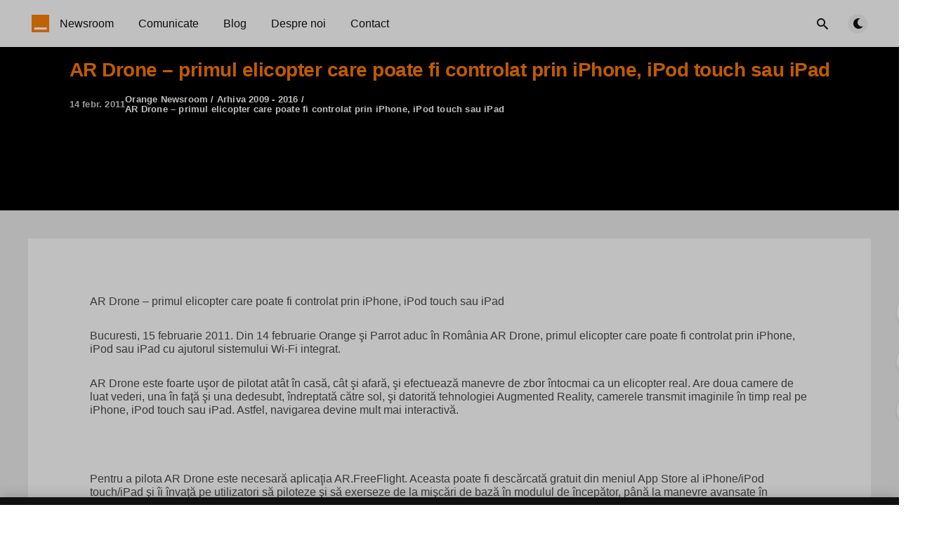

--- FILE ---
content_type: text/html; charset=utf-8
request_url: https://newsroom.orange.ro/comunicate/ar-drone-primul-elicopter-care-poate-fi-controlat-prin-iphone-ipod-touch-sau-ipad/
body_size: 8136
content:
<!DOCTYPE html>
<html lang="ro">
  <head>
    <meta charset="utf-8" />
    <meta http-equiv="X-UA-Compatible" content="IE=edge" />

    <title>AR Drone – primul elicopter care poate fi controlat prin iPhone, iPod touch sau iPad | Orange Newsroom</title>
    <meta name="HandheldFriendly" content="True" />
    <meta name="viewport" content="width=device-width, initial-scale=1.0" />

    <link rel="preload" href="https://newsroom.orange.ro/assets/css/app.css?v=42338d7029" as="style" />
    
    <link rel="preload" href="https://newsroom.orange.ro/assets/js/manifest.js?v=42338d7029" as="script" />
    <link rel="preload" href="https://newsroom.orange.ro/assets/js/vendor/content-api.min.js?v=42338d7029" as="script" />
    <link rel="preload" href="https://newsroom.orange.ro/assets/js/vendor.js?v=42338d7029" as="script" />
    <link rel="preload" href="https://newsroom.orange.ro/assets/js/app.js?v=42338d7029" as="script" />
    <link rel="preconnect" href="https://polyfill.io">
    <link rel="dns-prefetch" href="https://polyfill.io">

      <link rel="preload" href="https://newsroom.orange.ro/assets/css/post.css?v=42338d7029" as="style" />
  <link rel="preload" href="https://newsroom.orange.ro/assets/js/post.js?v=42338d7029" as="script" />


    <style>
      /* These font-faces are here to make fonts work if the Ghost instance is installed in a subdirectory */

      /* source-sans-pro-regular */
      @font-face {
        font-family: 'Source Sans Pro';
        font-style: normal;
        font-weight: 400;
        font-display: swap;
        src: local('SourceSansPro-Regular'),
            url("https://newsroom.orange.ro/assets/fonts/source-sans-pro/latin/source-sans-pro-regular.woff2?v=42338d7029") format('woff2'),
            url("https://newsroom.orange.ro/assets/fonts/source-sans-pro/latin/source-sans-pro-regular.woff?v=42338d7029") format('woff');
      }

      /* source-sans-pro-600 */
      @font-face {
        font-family: 'Source Sans Pro';
        font-style: normal;
        font-weight: 600;
        font-display: swap;
        src: local('SourceSansPro-SemiBold'),
            url("https://newsroom.orange.ro/assets/fonts/source-sans-pro/latin/source-sans-pro-600.woff2?v=42338d7029") format('woff2'),
            url("https://newsroom.orange.ro/assets/fonts/source-sans-pro/latin/source-sans-pro-600.woff?v=42338d7029") format('woff');
      }

      /* source-sans-pro-700 */
      @font-face {
        font-family: 'Source Sans Pro';
        font-style: normal;
        font-weight: 700;
        font-display: swap;
        src: local('SourceSansPro-Bold'),
            url("https://newsroom.orange.ro/assets/fonts/source-sans-pro/latin/source-sans-pro-700.woff2?v=42338d7029") format('woff2'),
            url("https://newsroom.orange.ro/assets/fonts/source-sans-pro/latin/source-sans-pro-700.woff?v=42338d7029") format('woff');
      }

      /* iconmoon */
      @font-face {
        font-family: 'icomoon';
        font-weight: normal;
        font-style: normal;
        font-display: swap;
        src: url("https://newsroom.orange.ro/assets/fonts/icomoon/icomoon.eot?101fc3?v=42338d7029");
        src: url("https://newsroom.orange.ro/assets/fonts/icomoon/icomoon.eot?101fc3?v=42338d7029#iefix") format('embedded-opentype'),
        url("https://newsroom.orange.ro/assets/fonts/icomoon/icomoon.ttf?101fc3?v=42338d7029") format('truetype'),
        url("https://newsroom.orange.ro/assets/fonts/icomoon/icomoon.woff?101fc3?v=42338d7029") format('woff'),
        url("https://newsroom.orange.ro/assets/fonts/icomoon/icomoon.svg?101fc3?v=42338d7029#icomoon") format('svg');
      }
    </style>

    <link rel="preload" href="https://newsroom.orange.ro/assets/css/orange.css?v=42338d7029" as="style" />

    <link rel="stylesheet" type="text/css" href="https://newsroom.orange.ro/assets/css/app.css?v=42338d7029" media="screen" />

      <link rel="stylesheet" type="text/css" href="https://newsroom.orange.ro/assets/css/post.css?v=42338d7029" media="screen" />


    <link rel="stylesheet" type="text/css" href="https://newsroom.orange.ro/assets/css/orange.css?v=42338d7029" media="screen" />

    

    <link rel="icon" href="https://newsroom.orange.ro/content/images/size/w256h256/2021/11/logo-small.png" type="image/png">
    <link rel="canonical" href="https://newsroom.orange.ro/comunicate/ar-drone-primul-elicopter-care-poate-fi-controlat-prin-iphone-ipod-touch-sau-ipad/">
    <meta name="referrer" content="no-referrer-when-downgrade">
    
    <meta property="og:site_name" content="Orange Newsroom">
    <meta property="og:type" content="article">
    <meta property="og:title" content="AR Drone – primul elicopter care poate fi controlat prin iPhone, iPod touch sau iPad">
    <meta property="og:description" content="AR Drone – primul elicopter care poate fi controlat prin iPhone, iPod touch sau
iPad

Bucuresti, 15 februarie 2011. Din 14 februarie Orange şi Parrot aduc în România
AR Drone, primul elicopter care poate fi controlat prin iPhone, iPod sau iPad cu
ajutorul sistemului Wi-Fi integrat.

AR Drone este foarte uşor">
    <meta property="og:url" content="https://newsroom.orange.ro/comunicate/ar-drone-primul-elicopter-care-poate-fi-controlat-prin-iphone-ipod-touch-sau-ipad/">
    <meta property="article:published_time" content="2011-02-14T00:00:00.000Z">
    <meta property="article:modified_time" content="2022-04-08T10:06:39.000Z">
    <meta property="article:tag" content="Arhiva 2009 - 2016">
    <meta property="article:tag" content="Comunicate">
    
    <meta property="article:publisher" content="https://www.facebook.com/orangeromania/">
    <meta name="twitter:card" content="summary">
    <meta name="twitter:title" content="AR Drone – primul elicopter care poate fi controlat prin iPhone, iPod touch sau iPad">
    <meta name="twitter:description" content="AR Drone – primul elicopter care poate fi controlat prin iPhone, iPod touch sau
iPad

Bucuresti, 15 februarie 2011. Din 14 februarie Orange şi Parrot aduc în România
AR Drone, primul elicopter care poate fi controlat prin iPhone, iPod sau iPad cu
ajutorul sistemului Wi-Fi integrat.

AR Drone este foarte uşor">
    <meta name="twitter:url" content="https://newsroom.orange.ro/comunicate/ar-drone-primul-elicopter-care-poate-fi-controlat-prin-iphone-ipod-touch-sau-ipad/">
    <meta name="twitter:label1" content="Written by">
    <meta name="twitter:data1" content="Orange Newsroom">
    <meta name="twitter:label2" content="Filed under">
    <meta name="twitter:data2" content="Arhiva 2009 - 2016, Comunicate">
    <meta name="twitter:site" content="@OrangePR_ro">
    
    <script type="application/ld+json">
{
    "@context": "https://schema.org",
    "@type": "Article",
    "publisher": {
        "@type": "Organization",
        "name": "Orange Newsroom",
        "url": "https://newsroom.orange.ro/",
        "logo": {
            "@type": "ImageObject",
            "url": "https://newsroom.orange.ro/content/images/2021/11/logo-small-1.png",
            "width": 60,
            "height": 60
        }
    },
    "author": {
        "@type": "Person",
        "name": "Orange Newsroom",
        "url": "https://newsroom.orange.ro/author/orange-newsroom/",
        "sameAs": []
    },
    "headline": "AR Drone – primul elicopter care poate fi controlat prin iPhone, iPod touch sau iPad",
    "url": "https://newsroom.orange.ro/comunicate/ar-drone-primul-elicopter-care-poate-fi-controlat-prin-iphone-ipod-touch-sau-ipad/",
    "datePublished": "2011-02-14T00:00:00.000Z",
    "dateModified": "2022-04-08T10:06:39.000Z",
    "keywords": "Arhiva 2009 - 2016, Comunicate",
    "description": "AR Drone – primul elicopter care poate fi controlat prin iPhone, iPod touch sau\niPad\n\nBucuresti, 15 februarie 2011. Din 14 februarie Orange şi Parrot aduc în România\nAR Drone, primul elicopter care poate fi controlat prin iPhone, iPod sau iPad cu\najutorul sistemului Wi-Fi integrat.\n\nAR Drone este foarte uşor de pilotat atât în casă, cât şi afară, şi efectuează\nmanevre de zbor întocmai ca un elicopter real. Are doua camere de luat vederi,\nuna în faţă şi una dedesubt, îndreptată către sol, şi dato",
    "mainEntityOfPage": "https://newsroom.orange.ro/comunicate/ar-drone-primul-elicopter-care-poate-fi-controlat-prin-iphone-ipod-touch-sau-ipad/"
}
    </script>

    <meta name="generator" content="Ghost 6.14">
    <link rel="alternate" type="application/rss+xml" title="Orange Newsroom" href="https://newsroom.orange.ro/rss/">
    
    <script defer src="https://cdn.jsdelivr.net/ghost/sodo-search@~1.8/umd/sodo-search.min.js" data-key="b174d71fa06558afff00548988" data-styles="https://cdn.jsdelivr.net/ghost/sodo-search@~1.8/umd/main.css" data-sodo-search="https://newsroom-orange-romania.ghost.io/" data-locale="ro" crossorigin="anonymous"></script>
    
    <link href="https://newsroom.orange.ro/webmentions/receive/" rel="webmention">
    <script defer src="/public/cards.min.js?v=42338d7029"></script>
    <link rel="stylesheet" type="text/css" href="/public/cards.min.css?v=42338d7029">
    <script defer src="/public/ghost-stats.min.js?v=42338d7029" data-stringify-payload="false" data-datasource="analytics_events" data-storage="localStorage" data-host="https://newsroom.orange.ro/.ghost/analytics/api/v1/page_hit"  tb_site_uuid="8a73b78f-3cf7-49dd-84f9-e8e78c5230d8" tb_post_uuid="dffeca2c-12c1-4cef-9c4e-a46c3e8ed671" tb_post_type="post" tb_member_uuid="undefined" tb_member_status="undefined"></script><style>:root {--ghost-accent-color: #FF7900;}</style>
    <script>
  const ghostSearchApiKey = '9a91e23290142e450e58f945ae'
</script>

<!-- Google Tag Manager -->
<script>(function(w,d,s,l,i){w[l]=w[l]||[];w[l].push({'gtm.start':
new Date().getTime(),event:'gtm.js'});var f=d.getElementsByTagName(s)[0],
j=d.createElement(s),dl=l!='dataLayer'?'&l='+l:'';j.async=true;j.src=
'https://www.googletagmanager.com/gtm.js?id='+i+dl;f.parentNode.insertBefore(j,f);
})(window,document,'script','dataLayer','GTM-MN4FJVG');</script>
<!-- End Google Tag Manager -->

    <style>
      :root {
        --primary-subtle-color: var(--ghost-accent-color) !important;
      }
    </style>

    <script>
      // @license magnet:?xt=urn:btih:d3d9a9a6595521f9666a5e94cc830dab83b65699&dn=expat.txt Expat
      const ghostHost = "https://newsroom.orange.ro"
      // @license-end
    </script>

  </head>
  <body class="post-template tag-arhiva tag-hash-raluca tag-comunicate">
    



    



  
<header class="m-header  js-header">
  <div class="m-mobile-topbar" data-aos="fade-down">

      <a href="https://newsroom.orange.ro" class="m-logo in-mobile-topbar">
        <img src="https://newsroom.orange.ro/content/images/2021/11/logo-small-1.png" alt="Orange Newsroom" class="">
      </a>
    
      <a href="https://newsroom.orange.ro" class="m-site-name in-mobile-topbar">
        Orange Newsroom
      </a>

    


    <button class="m-icon-button in-mobile-topbar" data-ghost-search aria-label="Open search">
      <span class="icon-search" aria-hidden="true"></span>
    </button>


    <button class="m-icon-button in-mobile-topbar js-open-menu" aria-label="Open menu">
      <span class="icon-menu" aria-hidden="true"></span>
    </button>
  </div>

  <div class="m-menu js-menu">
    <button class="m-icon-button outlined as-close-menu js-close-menu" aria-label="Close menu">
      <span class="icon-close"></span>
    </button>
    <div class="m-menu__main" data-aos="fade-down">
      <div class="l-wrapper">
        <div class="m-nav js-main-nav">
          <nav class="m-nav__left js-main-nav-left" role="navigation" aria-label="Main menu">
            <ul>
                <li class="only-desktop">
                  <a href="https://newsroom.orange.ro" class="m-logo">
                    <img src="https://newsroom.orange.ro/content/images/2021/11/logo-small-1.png" alt="Orange Newsroom" class="">
                  </a>
                </li>
                
    <li class="nav-newsroom">
      <a href="https://newsroom.orange.ro/">Newsroom</a>
    </li>
    <li class="nav-comunicate">
      <a href="https://newsroom.orange.ro/comunicate/">Comunicate</a>
    </li>
    <li class="nav-blog">
      <a href="https://newsroom.orange.ro/blog/">Blog</a>
    </li>
    <li class="nav-despre-noi">
      <a href="https://newsroom.orange.ro/despre/">Despre noi</a>
    </li>
    <li class="nav-contact">
      <a href="https://newsroom.orange.ro/contact/">Contact</a>
    </li>


            </ul>
          </nav>
          <div class="m-nav__right">
            <button class="m-icon-button in-menu-main" data-ghost-search aria-label="Open search">
              <span class="icon-search" aria-hidden="true"></span>
            </button>
            <div class="m-toggle-darkmode js-tooltip" data-tippy-content="Alternează modul luminos/întunecat" tabindex="0">
              <label for="toggle-darkmode" class="sr-only">
                Alternează modul luminos/întunecat
              </label>
              <input id="toggle-darkmode" type="checkbox" class="js-toggle-darkmode">
              <div>
                <span class="icon-moon moon" aria-hidden="true"></span>
                <span class="icon-sunny sun" aria-hidden="true"></span>
              </div>
            </div>


          </div>
        </div>
      </div>
    </div>
  </div>

    <div id="secondary-navigation-template" style="display: none;">
      
  <ul class="m-secondary-menu">
      <li class="nav-contact">
        <a href="https://newsroom.orange.ro/contact/">Contact</a>
      </li>
  </ul>

    </div>
</header>

<main class="main-wrap">
    
  <section class="m-hero no-picture in-post" data-aos="fade">
      <div class="m-hero__header">
          <h1 class="m-heading__title in-post">AR Drone – primul elicopter care poate fi controlat prin iPhone, iPod touch sau iPad</h1>
          <div class="m-heading__meta">
                  <span class="m-heading__meta__time">14 febr. 2011</span>
              <section class="m-heading__meta__breadcrumb" itemscope itemtype="http://data-vocabulary.org/Breadcrumb">
                  <a href="https://newsroom.orange.ro" itemprop="url"><span itemprop="title">Orange Newsroom</span></a>
                      <span class="date-divider">/</span>
                      <a href="/arhiva/" itemprop="url"><span itemprop="title">Arhiva 2009 - 2016</span></a>
                  <span class="date-divider">/</span>
                  <div itemprop="child" itemscope itemtype="http://data-vocabulary.org/Breadcrumb">
                      <span itemprop="title">AR Drone – primul elicopter care poate fi controlat prin iPhone, iPod touch sau iPad</span>
                  </div>
              </section>
          </div>
      </div>
    </section>
  
  <article>
    <div class="l-content in-post">
        <div class="l-wrapper in-post no-image js-aos-wrapper" data-aos="fade-up"
          data-aos-delay="300">
          <div class="l-post-content js-progress-content">

            <div class="pos-relative js-post-content">
              <div class="m-share">
                <div class="m-share__content js-sticky">
                  <a href="https://www.facebook.com/sharer/sharer.php?u=https://newsroom.orange.ro/comunicate/ar-drone-primul-elicopter-care-poate-fi-controlat-prin-iphone-ipod-touch-sau-ipad/"
                    class="m-icon-button filled in-share" target="_blank" rel="noopener" aria-label="Facebook">
                    <span class="icon-facebook" aria-hidden="true"></span>
                  </a>
                  <a href="https://twitter.com/intent/tweet?text=AR%20Drone%20%E2%80%93%20primul%20elicopter%20care%20poate%20fi%20controlat%20prin%20iPhone%2C%20iPod%20touch%20sau%20iPad&url=https://newsroom.orange.ro/comunicate/ar-drone-primul-elicopter-care-poate-fi-controlat-prin-iphone-ipod-touch-sau-ipad/"
                    class="m-icon-button filled in-share" target="_blank" rel="noopener" aria-label="Twitter">
                    <span class="icon-twitter" aria-hidden="true"></span>
                  </a>
                  <button class="m-icon-button filled in-share progress js-scrolltop" aria-label="Scroll to top">
                    <span class="icon-arrow-top" aria-hidden="true"></span>
                    <svg aria-hidden="true">
                      <circle class="progress-ring__circle js-progress" fill="transparent" r="0" />
                    </svg>
                  </button>
                </div>
              </div>
              <p>AR Drone – primul elicopter care poate fi controlat prin iPhone, iPod touch sau iPad</p><p>Bucuresti, 15 februarie 2011. Din 14 februarie Orange şi Parrot aduc în România AR Drone, primul elicopter care poate fi controlat prin iPhone, iPod sau iPad cu ajutorul sistemului Wi-Fi integrat.</p><p>AR Drone este foarte uşor de pilotat atât în casă, cât şi afară, şi efectuează manevre de zbor întocmai ca un elicopter real. Are doua camere de luat vederi, una în faţă şi una dedesubt, îndreptată către sol, şi datorită tehnologiei Augmented Reality, camerele transmit imaginile în timp real pe iPhone, iPod touch sau iPad. Astfel, navigarea devine mult mai interactivă.</p><p><br></p><p>Pentru a pilota AR Drone este necesară aplicaţia AR.FreeFlight. Aceasta poate fi descărcată gratuit din meniul App Store al iPhone/iPod touch/iPad şi îi învaţă pe utilizatori să piloteze şi să exerseze de la mişcări de bază în modulul de începător, până la manevre avansate în modulul de expert. Utilizatorii dornici de competiţie sau bătălii aeriene pot opta pentru AR.Pursuit, un joc interactiv în care poţi lupta cu un alt AR Drone din aceeaşi reţea Wi-Fi.</p><p>AR Drone poate fi achiziţionat la un preţ de 319 euro. Elicopterul este disponibil pentru comandă din 14 februarie în magazinul online şi din 25 februarie în magazinele Orange.</p><p>„În 2008 Orange aducea pentru prima dată iPhone în România. După lansarea iPhone 4 de anul trecut, venim cu o nouă propunere pentru împătimiţii Apple: o jucărie revoluţionară pentru cei pasionaţi de gadgeturi şi nu numai. Cu AR Drone vrem să oferim clienţilor o nouă modalitate de divertisment, în pas cu tendinţele tehnologice de astăzi. Elicopterul de la Parrot reprezintă începutul unei noi serii de produse, cea a jucăriilor inteligente. De acum jocurile de pe telefon se mută din spaţiul virtual în spaţiul real.” a declarat Julien Ducarroz, Chief Commercial Officer, Orange România.</p><p>Mai multe detalii sunt disponibile pe site-ul www.orange.ro sau în orice magazin Orange.</p>
                <section class="m-tags in-post">
                  <h3 class="m-submenu-title">Categorii</h3>
                  <ul>
                      <li>
                        <a href="/arhiva/" title="Arhiva 2009 - 2016">Arhiva 2009 - 2016</a>
                      </li>
                      <li>
                        <a href="/comunicate/" title="Comunicate">Comunicate</a>
                      </li>
                  </ul>
                </section>
            </div>
          </div>
        </div>
        
          <section class="m-recommended">
            <div class="l-wrapper in-recommended">
              <h3 class="m-section-title in-recommended">Recomandate pentru tine</h3>
              <div class="m-recommended-articles">
                <div class="m-recommended-slider glide js-recommended-slider">
                  <div class="glide__track" data-glide-el="track">
                    <div class="glide__slides">
                      
    <div class="m-recommended-slider__item glide__slide">
  <article class="m-article-card  post tag-comunicate tag-inovatie featured">
    <div class="m-article-card__picture">
      <a href="/comunicate/libertate-prin-tehnologie-orange-romania-si-lumen-sustin-independenta-persoanelor-nevazatoare/" class="m-article-card__picture-link" aria-hidden="true" tabindex="-1"></a>
        <img class="m-article-card__picture-background" src="/content/images/size/w600/2026/01/KV---OrangexLumen-v3.png" loading="lazy" alt="">

        <a href="/comunicate/libertate-prin-tehnologie-orange-romania-si-lumen-sustin-independenta-persoanelor-nevazatoare/" class="m-article-card__featured js-tooltip" data-tippy-content="Recomandate" aria-label="Recomandate">
          <span class="icon-star" aria-hidden="true"></span>
        </a>
    </div>
      <div class="m-article-card__info">
        <a href="https://newsroom.orange.ro/comunicate/" class="m-article-card__tag">
                <span datetime="22.01.26">22.01.26</span>
                <span>|</span>

            Comunicate

        </a>
      <a href="/comunicate/libertate-prin-tehnologie-orange-romania-si-lumen-sustin-independenta-persoanelor-nevazatoare/" class="m-article-card__info-link" aria-label="Libertate prin tehnologie: Orange Romania și .lumen susțin independența persoanelor nevăzătoare">
        <div>
          <h2 class="m-article-card__title js-article-card-title " title="Libertate prin tehnologie: Orange Romania și .lumen susțin independența persoanelor nevăzătoare">
            Libertate prin tehnologie: Orange Romania și .lumen susțin independența persoanelor nevăzătoare
          </h2>
        </div>

        <div class="m-article-card__excerpt">
                <p>Orange Romania și start-up-ul românesc .lumen aduc împreună tehnologia asistivă și conectivitatea într-un nou parteneriat strategic, menit să susțină deplasarea independentă a persoanelor cu deficiențe de vedere.</p>
        </div>

        <div class="m-article-card__timestamp">
          <span>5 zile în urmă</span>
          <span>&bull;</span>
          <span>lectură de 3 min</span>
        </div>
      </a>
    </div>
  </article>
    </div>
    <div class="m-recommended-slider__item glide__slide">
  <article class="m-article-card  post tag-comunicate tag-inovatie featured">
    <div class="m-article-card__picture">
      <a href="/comunicate/orange-a-testat-pentru-prima-data-in-romania-tehnologia-5g-mmwave/" class="m-article-card__picture-link" aria-hidden="true" tabindex="-1"></a>
        <img class="m-article-card__picture-background" src="/content/images/size/w600/2025/12/5G_mmWave.jpg" loading="lazy" alt="">

        <a href="/comunicate/orange-a-testat-pentru-prima-data-in-romania-tehnologia-5g-mmwave/" class="m-article-card__featured js-tooltip" data-tippy-content="Recomandate" aria-label="Recomandate">
          <span class="icon-star" aria-hidden="true"></span>
        </a>
    </div>
      <div class="m-article-card__info">
        <a href="https://newsroom.orange.ro/comunicate/" class="m-article-card__tag">
                <span datetime="04.12.25">04.12.25</span>
                <span>|</span>

            Comunicate

        </a>
      <a href="/comunicate/orange-a-testat-pentru-prima-data-in-romania-tehnologia-5g-mmwave/" class="m-article-card__info-link" aria-label="Orange a testat pentru prima dată în România tehnologia 5G mmWave">
        <div>
          <h2 class="m-article-card__title js-article-card-title " title="Orange a testat pentru prima dată în România tehnologia 5G mmWave">
            Orange a testat pentru prima dată în România tehnologia 5G mmWave
          </h2>
        </div>

        <div class="m-article-card__excerpt">
                <p>Orange Romania a testat pentru prima dată în țara noastră tehnologia 5G millimeter Wave (mmWave) într-o rețea de tip 5G Standalone (SA)</p>
        </div>

        <div class="m-article-card__timestamp">
          <span>2 luni în urmă</span>
          <span>&bull;</span>
          <span>lectură de 3 min</span>
        </div>
      </a>
    </div>
  </article>
    </div>
    <div class="m-recommended-slider__item glide__slide">
  <article class="m-article-card  post tag-comunicate tag-inovatie featured">
    <div class="m-article-card__picture">
      <a href="/comunicate/orange-romania-lanseaza-5g-in-metroul-bucurestean/" class="m-article-card__picture-link" aria-hidden="true" tabindex="-1"></a>
        <img class="m-article-card__picture-background" src="/content/images/size/w600/2025/11/5g_metrou.jpg" loading="lazy" alt="">

        <a href="/comunicate/orange-romania-lanseaza-5g-in-metroul-bucurestean/" class="m-article-card__featured js-tooltip" data-tippy-content="Recomandate" aria-label="Recomandate">
          <span class="icon-star" aria-hidden="true"></span>
        </a>
    </div>
      <div class="m-article-card__info">
        <a href="https://newsroom.orange.ro/comunicate/" class="m-article-card__tag">
                <span datetime="27.11.25">27.11.25</span>
                <span>|</span>

            Comunicate

        </a>
      <a href="/comunicate/orange-romania-lanseaza-5g-in-metroul-bucurestean/" class="m-article-card__info-link" aria-label="Orange Romania lansează 5G+ în metroul bucureștean">
        <div>
          <h2 class="m-article-card__title js-article-card-title " title="Orange Romania lansează 5G+ în metroul bucureștean">
            Orange Romania lansează 5G+ în metroul bucureștean
          </h2>
        </div>

        <div class="m-article-card__excerpt">
                <p>Orange Romania a lansat tehnologia 5G+ în metroul din București.</p>
        </div>

        <div class="m-article-card__timestamp">
          <span>2 luni în urmă</span>
          <span>&bull;</span>
          <span>lectură de 2 min</span>
        </div>
      </a>
    </div>
  </article>
    </div>
                    </div>
                  </div>
                  <div data-glide-el="controls" class="glide__arrows js-controls">
                    <button data-glide-dir="<" class="m-icon-button filled in-recommended-articles glide-prev" aria-label="Previous">
                      <span class="icon-arrow-left" aria-hidden="true"></span>
                    </button>
                    <button data-glide-dir=">" class="m-icon-button filled in-recommended-articles glide-next" aria-label="Next">
                      <span class="icon-arrow-right" aria-hidden="true"></span>
                    </button>
                  </div>
                </div>
              </div>
            </div>
          </section>
    </div>
  </article>
</main>



    
<div class="m-search js-search" role="dialog" aria-modal="true" aria-label="Search">
  <button class="m-icon-button outlined as-close-search js-close-search" aria-label="Close search">
    <span class="icon-close" aria-hidden="true"></span>
  </button>
  <div class="m-search__content">
    <form class="m-search__form">
      <div class="pos-relative">
        <span class="icon-search m-search-icon" aria-hidden="true"></span>
        <label for="search-input" class="sr-only">
          Scrie aici pentru a căuta
        </label>
        <input id="search-input" type="text" class="m-input in-search js-input-search" placeholder="Scrie aici pentru a căuta">
      </div>
    </form>
    <div class="js-search-results hide"></div>
    <p class="m-not-found align-center hide js-no-results">
      Nu au fost găsite rezultate, încearcă ceva diferit.
    </p>
  </div>
</div>

    
<footer class="m-footer">
  <div class="m-footer__content">




 <ul class="social-menu">
            <li class="block-mobile">
              <span>Urmărește-ne pe </span>
            </li>

            <li class="social-icon ">
              <a href="https://www.facebook.com/orangeromania" class="fb" target="_blank">
                <img src="https://newsroom.orange.ro/assets/images/facebook.svg?v=42338d7029" alt="" loading="lazy" class="img-fluid icon-app loading" data-ignore="true">

              </a>
            </li>



            <li class="social-icon">
              <a href="https://twitter.com/orangeromania" class="twitter" target="_blank">
                  <img src="https://newsroom.orange.ro/assets/images/twitter.svg?v=42338d7029" alt="" loading="lazy" class="img-fluid icon-app loading" data-ignore="true">
              </a>
            </li>

            <li class="social-icon">
              <a href="ttps://www.youtube.com/user/orangeromania" class="youtube" target="_blank">
                <img src="https://newsroom.orange.ro/assets/images/youtube.svg?v=42338d7029" alt="" loading="lazy" class="img-fluid icon-app loading" data-ignore="true">

              </a>
            </li>


            <li class="social-icon">
              <a href="https://instagram.com/orangeromania" class="instagram" target="_blank">
                <img src="https://newsroom.orange.ro/assets/images/instagram.svg?v=42338d7029" alt="" loading="lazy" class="img-fluid icon-app loading" data-ignore="true">
              </a>
            </li>

            <li class="social-icon">
              <a href="https://www.linkedin.com/company/orange" class="linkedin" target="_blank">
                <img src="https://newsroom.orange.ro/assets/images/linkedin.svg?v=42338d7029" alt="" loading="lazy" class="img-fluid icon-app loading" data-ignore="true">
              </a>
            </li>


            <li class="social-icon">
              <a href="mailto:pr@orange.ro" target="_blank" class="email">
                <img src="https://newsroom.orange.ro/assets/images/email.svg?v=42338d7029" alt="" loading="lazy" class="img-fluid icon-app loading" data-ignore="true">
              </a>             
            </li>
          </ul>



    <div class="footer-block">
      <div class="footer-column mobile-hide">
        <h3>Help</h3>
        <ul class="link-menu">
                  
                  
                    
                  
                  
                    
                      <li>
                        <a href="https://comunitate.orange.ro/" class="trackLink" data-track-category="Footer Orange" data-track-action="Comunitatea Orange" data-track-label="">Comunitatea Orange</a>
                      </li>
                    
                  
                  
                    
                      <li>
                        <a href="https://www.orange.ro/help/telefoane-si-setari" class="trackLink" data-track-category="Footer Orange" data-track-action="Telefoane și setări" data-track-label="">Telefoane și setări</a>
                      </li>
                    
                  
                  
                    
                      <li>
                        <a href="https://www.orange.ro/help/servicii-pentru-abonamente" class="trackLink" data-track-category="Footer Orange" data-track-action="Servicii și abonamente" data-track-label="">Servicii și abonamente</a>
                      </li>
                    
                  
                  
                    
                      <li>
                        <a href="https://www.orange.ro/help/servicii-pentru-orange-prepay" class="trackLink" data-track-category="Footer Orange" data-track-action="Servicii Orange PrePay" data-track-label="">Servicii Orange PrePay</a>
                      </li>
                    
                  
                  
                    
                      <li>
                        <a href="https://www.orange.ro/help/factura-plati-si-consum" class="trackLink" data-track-category="Footer Orange" data-track-action="Factura, plăți și consum" data-track-label="">Factura, plăți și consum</a>
                      </li>
                    
                  
                  
                    
                      <li>
                        <a href="https://www.orange.ro/roaming/" class="trackLink" data-track-category="Footer Orange" data-track-action="Roaming" data-track-label="">Roaming</a>
                      </li>
                    
                  
                  
                    
                      <li>
                        <a href="https://www.orange.ro/setari-telefoane/#/" class="trackLink" data-track-category="Footer Orange" data-track-action="Setări internet" data-track-label="">Setări internet</a>
                      </li>
                    
                  
                  
                    
                      <li>
                        <a href="https://www.orange.ro/abonamente/abonamente-pentru-persoane-cu-dizabilitati/" class="trackLink" data-track-category="Footer Orange" data-track-action="Abonamente pentru persoane cu dizabilități" data-track-label="">Abonamente pentru persoane cu dizabilități</a>
                      </li>
                    
                  
                  

                    
                  
                </ul>
      </div>
      <div class="footer-column mobile-hide">       
           <h3 class="footer-title"><a href="#" class="trackLink" data-track-category="Footer Orange" data-track-action="Utile" data-track-label="">Utile</a></h3>
                <ul class="link-menu">
                  
                  
                    
                  
                  
                    
                      <li>
                        <a href="https://www.orange.ro/termeni-si-conditii/#politicaconfidentialitate" class="trackLink" data-track-category="Footer Orange" data-track-action="Politica de confidenţialitate" data-track-label="">Politica de confidenţialitate</a>
                      </li>
                    
                  
                  
                    
                      <li>
                        <a href="//partners.orange.ro/sourcing-portal/" class="trackLink" data-track-category="Footer Orange" data-track-action="Portal furnizori Orange" data-track-label="">Portal furnizori Orange</a>
                      </li>
                    
                  
                  
                    
                      <li>
                        <a href="http://www.anpc.gov.ro/" class="trackLink" data-track-category="Footer Orange" data-track-action="Protecția Consumatorilor ANPC" data-track-label="">Protecția Consumatorilor ANPC</a>
                      </li>
                    
                  
                  
                    
                      <li>
                        <a href="http://www.speedtest.ro/" class="trackLink" data-track-category="Footer Orange" data-track-action="Testează viteza" data-track-label="">Testează viteza</a>
                      </li>
                    
                  
                  
                    
                      <li>
                        <a href="//www.netograf.ro" class="trackLink" data-track-category="Footer Orange" data-track-action="Netograf" data-track-label="">Netograf</a>
                      </li>
                    
                  
                  
                    
                      <li>
                        <a href="//www.orange.ro/termeni-si-conditii/#viteza-transfer-date" class="trackLink" data-track-category="Footer Orange" data-track-action="Viteza de transfer a datelor" data-track-label="">Viteza de transfer a datelor</a>
                      </li>
                    
                  
                  
                    
                      <li>
                        <a href="//www.orange.ro/termeni-si-conditii/#apelare-112" class="trackLink" data-track-category="Footer Orange" data-track-action="Apelarea 112" data-track-label="">Apelarea 112</a>
                      </li>
                    
                  
                  
                    
                      <li>
                        <a href="//www.orange.ro/termeni-si-conditii/#tentativefrauda" class="trackLink" data-track-category="Footer Orange" data-track-action="Prevenire fraudă" data-track-label="">Prevenire fraudă</a>
                      </li>
                    
                  
                  
                    
                      <li>
                        <a href="https://www.orange.ro/docs/revista-orange-shop/revista-79.pdf" class="trackLink" data-track-category="Footer Orange" data-track-action="Revista Orange shop " data-track-label="">Revista Orange shop </a>
                      </li>
                    
                  
                  
                    
                      <li>
                        <a href="https://www.orange.ro/sitemap" class="trackLink" data-track-category="Footer Orange" data-track-action="Harta Site" data-track-label="">Harta Site</a>
                      </li>


                      <li>
                        <a href="https://www.orange.ro/informarefuziune" class="trackLink" data-track-category="Footer Orange" data-track-action="Informare Fuziune" data-track-label="">Informare Fuziune</a>
                      </li>

                </ul>
              </div>
    
      <div class="footer-column">
               <h3 class="footer-title"><a href="#" class="trackLink" data-track-category="Footer Orange" data-track-action="Informații legale" data-track-label="">Informații legale</a></h3>
                  
                
                <ul class="link-menu">
                      <li>
                        <a href="//www.orange.ro/termeni-si-conditii/" class="trackLink" data-track-category="Footer Orange" data-track-action="Contract/condiții furnizare servicii" data-track-label="">Contract/condiții furnizare servicii</a>
                      </li>
                    
                  
                  
                    
                      <li>
                        <a href="//www.orange.ro/termeni-si-conditii/#penalitati-contract" class="trackLink" data-track-category="Footer Orange" data-track-action="Încetare contract înainte de termen" data-track-label="">Încetare contract înainte de termen</a>
                      </li>
                    
                  
                  
                    
                      <li>
                        <a href="//www.orange.ro/termeni-si-conditii/#parametricalitate" class="trackLink" data-track-category="Footer Orange" data-track-action="Parametri calitate internet" data-track-label="">Parametri calitate internet</a>
                      </li>
                    
                  

                  
                    
                      <li>
                        <a href="//www.orange.ro/termeni-si-conditii/#interconectare" class="trackLink" data-track-category="Footer Orange" data-track-action="Interconectare" data-track-label="">Interconectare</a>
                      </li>
                    
                  
                  
                    
                      <li>
                        <a href="//www.orange.ro/termeni-si-conditii/#reteaua-distribuitori" class="trackLink" data-track-category="Footer Orange" data-track-action="Distribuție PrePay" data-track-label="">Distribuție PrePay</a>
                      </li>
                    
                  
                  
                    

                    
                  
                  
                    
                      <li>
                        <a href="//www.orange.ro/help/servicii-iesite-din-oferta-orange/" class="trackLink" data-track-category="Footer Orange" data-track-action="Servicii ieşite din oferta comercială Orange" data-track-label="">Servicii ieşite din oferta comercială Orange</a>
                      </li>
                    
                  
                  
                    
                      <li>
                        <a href="https://webgate.ec.europa.eu/odr/main/index.cfm?event=main.home.show&amp;lng=RO" class="trackLink" data-track-category="Footer Orange" data-track-action="Soluționarea on-line a litigiilor" data-track-label="">Soluționarea on-line a litigiilor</a>
                      </li>
                    
                  
                </ul> 
      </div>
    </div>

      
    <p class="m-footer-copyright">
      
      <span>Orange Newsroom &copy; 2026 &nbsp;</span>
      <span>&nbsp; &bull; &nbsp;</span>
      <span><a href="https://www.orange.ro" target="_blank" rel="noopener">Orange România</a></span>
      <span>&nbsp; &bull; &nbsp;</span>
      <span><a class="optanon-show-settings" data-track-category="Footer Orange" data-track-action="Cookie Settings" data-track-label="">Cookie Settings </a></span>
      </p>

      <p class="m-footer-copyright">@Orange Romania S.A. 2026 <br><a href="https://www.orange.ro/docs/anpc-footer/CUI-Certificat-de-inregistrare-24.03.2025.pdf" target="_blank"> Cod unic de înregistrare: 9010105</a> <br>Numar inregistrare Registrul Comertului: J1996010178400<br>Sediul social: Clădirea Tandem, Strada Matei Millo, nr. 5, Sector 1, Bucuresti<br><a href="https://www.orange.ro/docs/anpc-footer/Certificat-tip-Orange-Romania.pdf" target="_blank">Certificatul Tip de furnizor</a></p>

  </div>
</footer>

    <script crossorigin="anonymous" src="https://polyfill.io/v3/polyfill.min.js?features=IntersectionObserver%2CPromise%2CArray.prototype.includes%2CString.prototype.endsWith%2CString.prototype.startsWith%2CObject.assign%2CNodeList.prototype.forEach"></script>
    <script defer src="https://newsroom.orange.ro/assets/js/manifest.js?v=42338d7029"></script>
    <script defer src="https://newsroom.orange.ro/assets/js/vendor/content-api.min.js?v=42338d7029"></script>
    <script defer src="https://newsroom.orange.ro/assets/js/vendor.js?v=42338d7029"></script>
    <script defer src="https://newsroom.orange.ro/assets/js/app.js?v=42338d7029"></script>

      <script defer src="https://newsroom.orange.ro/assets/js/post.js?v=42338d7029"></script>


    
  </body>
</html>
